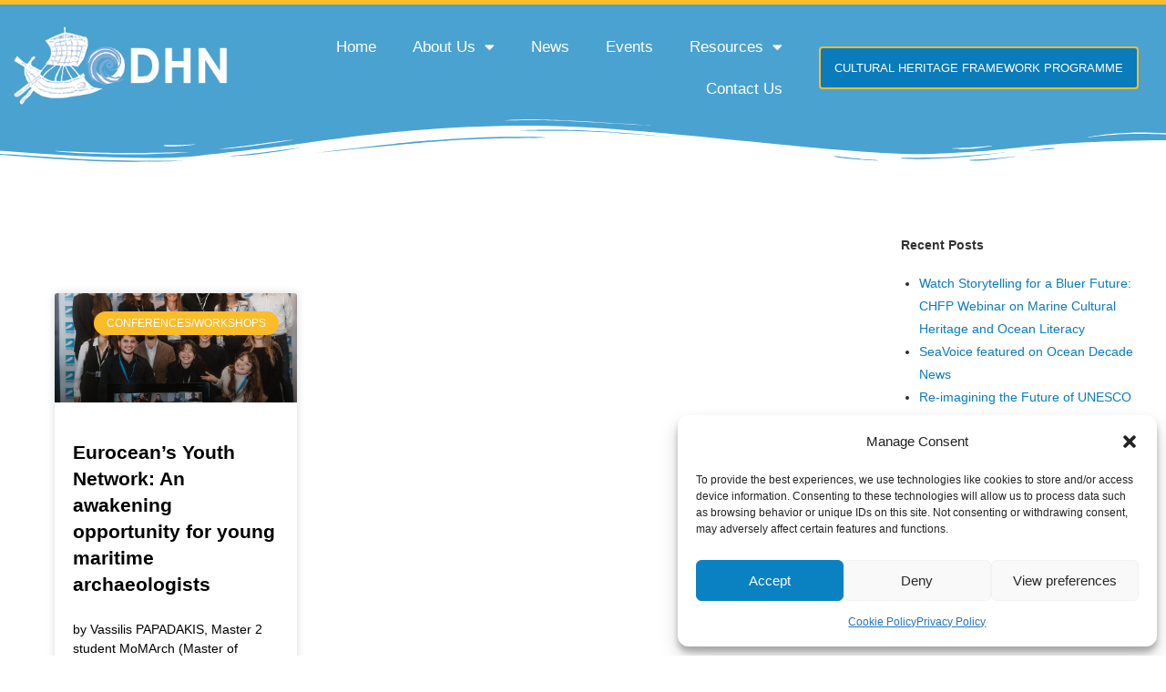

--- FILE ---
content_type: text/css
request_url: https://www.oceandecadeheritage.org/wp-content/uploads/elementor/css/post-1781.css?ver=1767876059
body_size: 937
content:
.elementor-1781 .elementor-element.elementor-element-332a89a > .elementor-container > .elementor-column > .elementor-widget-wrap{align-content:center;align-items:center;}.elementor-1781 .elementor-element.elementor-element-332a89a:not(.elementor-motion-effects-element-type-background), .elementor-1781 .elementor-element.elementor-element-332a89a > .elementor-motion-effects-container > .elementor-motion-effects-layer{background-color:#0C82C0BD;}.elementor-1781 .elementor-element.elementor-element-332a89a > .elementor-container{max-width:1508px;}.elementor-1781 .elementor-element.elementor-element-332a89a{border-style:solid;border-width:5px 0px 0px 0px;border-color:var( --e-global-color-primary );transition:background 0.3s, border 0.3s, border-radius 0.3s, box-shadow 0.3s;margin-top:0px;margin-bottom:0px;padding:20px 10px 60px 10px;z-index:99;}.elementor-1781 .elementor-element.elementor-element-332a89a > .elementor-background-overlay{transition:background 0.3s, border-radius 0.3s, opacity 0.3s;}.elementor-1781 .elementor-element.elementor-element-332a89a > .elementor-shape-bottom .elementor-shape-fill{fill:#FFFFFF;}.elementor-1781 .elementor-element.elementor-element-332a89a > .elementor-shape-bottom svg{width:calc(150% + 1.3px);height:55px;}.elementor-1781 .elementor-element.elementor-element-01d159f > .elementor-element-populated{margin:0px 0px 0px 0px;--e-column-margin-right:0px;--e-column-margin-left:0px;padding:0px 0px 0px 0px;}.elementor-1781 .elementor-element.elementor-element-dc956bd{text-align:end;}.elementor-1781 .elementor-element.elementor-element-276fa9f.elementor-column > .elementor-widget-wrap{justify-content:flex-end;}.elementor-1781 .elementor-element.elementor-element-276fa9f > .elementor-element-populated{margin:0px 0px 0px 0px;--e-column-margin-right:0px;--e-column-margin-left:0px;padding:0px 0px 0px 0px;}.elementor-1781 .elementor-element.elementor-element-d5996a5 .elementor-menu-toggle{margin:0 auto;background-color:var( --e-global-color-51ac76f8 );}.elementor-1781 .elementor-element.elementor-element-d5996a5 .elementor-nav-menu .elementor-item{font-size:17px;font-weight:500;text-decoration:none;}.elementor-1781 .elementor-element.elementor-element-d5996a5 .elementor-nav-menu--main .elementor-item{color:#FFFFFF;fill:#FFFFFF;}.elementor-1781 .elementor-element.elementor-element-d5996a5 .elementor-nav-menu--main .elementor-item:hover,
					.elementor-1781 .elementor-element.elementor-element-d5996a5 .elementor-nav-menu--main .elementor-item.elementor-item-active,
					.elementor-1781 .elementor-element.elementor-element-d5996a5 .elementor-nav-menu--main .elementor-item.highlighted,
					.elementor-1781 .elementor-element.elementor-element-d5996a5 .elementor-nav-menu--main .elementor-item:focus{color:var( --e-global-color-primary );fill:var( --e-global-color-primary );}.elementor-1781 .elementor-element.elementor-element-d5996a5 .elementor-nav-menu--main:not(.e--pointer-framed) .elementor-item:before,
					.elementor-1781 .elementor-element.elementor-element-d5996a5 .elementor-nav-menu--main:not(.e--pointer-framed) .elementor-item:after{background-color:var( --e-global-color-primary );}.elementor-1781 .elementor-element.elementor-element-d5996a5 .e--pointer-framed .elementor-item:before,
					.elementor-1781 .elementor-element.elementor-element-d5996a5 .e--pointer-framed .elementor-item:after{border-color:var( --e-global-color-primary );}.elementor-1781 .elementor-element.elementor-element-d5996a5 .elementor-nav-menu--main .elementor-item.elementor-item-active{color:#FFFFFF;}.elementor-1781 .elementor-element.elementor-element-d5996a5 .elementor-nav-menu--main:not(.e--pointer-framed) .elementor-item.elementor-item-active:before,
					.elementor-1781 .elementor-element.elementor-element-d5996a5 .elementor-nav-menu--main:not(.e--pointer-framed) .elementor-item.elementor-item-active:after{background-color:var( --e-global-color-primary );}.elementor-1781 .elementor-element.elementor-element-d5996a5 .e--pointer-framed .elementor-item.elementor-item-active:before,
					.elementor-1781 .elementor-element.elementor-element-d5996a5 .e--pointer-framed .elementor-item.elementor-item-active:after{border-color:var( --e-global-color-primary );}.elementor-1781 .elementor-element.elementor-element-d5996a5 .elementor-nav-menu--dropdown a, .elementor-1781 .elementor-element.elementor-element-d5996a5 .elementor-menu-toggle{color:var( --e-global-color-secondary );fill:var( --e-global-color-secondary );}.elementor-1781 .elementor-element.elementor-element-d5996a5 .elementor-nav-menu--dropdown{background-color:#FFFFFFE3;}.elementor-1781 .elementor-element.elementor-element-d5996a5 .elementor-nav-menu--dropdown a:hover,
					.elementor-1781 .elementor-element.elementor-element-d5996a5 .elementor-nav-menu--dropdown a:focus,
					.elementor-1781 .elementor-element.elementor-element-d5996a5 .elementor-nav-menu--dropdown a.elementor-item-active,
					.elementor-1781 .elementor-element.elementor-element-d5996a5 .elementor-nav-menu--dropdown a.highlighted,
					.elementor-1781 .elementor-element.elementor-element-d5996a5 .elementor-menu-toggle:hover,
					.elementor-1781 .elementor-element.elementor-element-d5996a5 .elementor-menu-toggle:focus{color:#FFFFFF;}.elementor-1781 .elementor-element.elementor-element-d5996a5 .elementor-nav-menu--dropdown a:hover,
					.elementor-1781 .elementor-element.elementor-element-d5996a5 .elementor-nav-menu--dropdown a:focus,
					.elementor-1781 .elementor-element.elementor-element-d5996a5 .elementor-nav-menu--dropdown a.elementor-item-active,
					.elementor-1781 .elementor-element.elementor-element-d5996a5 .elementor-nav-menu--dropdown a.highlighted{background-color:var( --e-global-color-primary );}.elementor-1781 .elementor-element.elementor-element-d5996a5 .elementor-nav-menu--dropdown a.elementor-item-active{color:#FFFFFF;background-color:var( --e-global-color-secondary );}.elementor-1781 .elementor-element.elementor-element-d5996a5 .elementor-nav-menu--dropdown .elementor-item, .elementor-1781 .elementor-element.elementor-element-d5996a5 .elementor-nav-menu--dropdown  .elementor-sub-item{font-weight:600;text-decoration:none;}.elementor-1781 .elementor-element.elementor-element-d5996a5 div.elementor-menu-toggle{color:var( --e-global-color-secondary );}.elementor-1781 .elementor-element.elementor-element-d5996a5 div.elementor-menu-toggle svg{fill:var( --e-global-color-secondary );}.elementor-1781 .elementor-element.elementor-element-d5996a5 div.elementor-menu-toggle:hover, .elementor-1781 .elementor-element.elementor-element-d5996a5 div.elementor-menu-toggle:focus{color:var( --e-global-color-primary );}.elementor-1781 .elementor-element.elementor-element-d5996a5 div.elementor-menu-toggle:hover svg, .elementor-1781 .elementor-element.elementor-element-d5996a5 div.elementor-menu-toggle:focus svg{fill:var( --e-global-color-primary );}.elementor-1781 .elementor-element.elementor-element-9068cec.elementor-column > .elementor-widget-wrap{justify-content:flex-end;}.elementor-1781 .elementor-element.elementor-element-9068cec > .elementor-element-populated{margin:0px 0px 0px 0px;--e-column-margin-right:0px;--e-column-margin-left:0px;padding:0px 0px 0px 0px;}.elementor-1781 .elementor-element.elementor-element-fed66f7 .elementor-button{background-color:var( --e-global-color-secondary );font-size:13px;font-weight:500;text-transform:uppercase;text-decoration:none;fill:var( --e-global-color-51ac76f8 );color:var( --e-global-color-51ac76f8 );border-style:solid;border-width:2px 2px 2px 2px;border-color:var( --e-global-color-primary );padding:15px 15px 15px 15px;}.elementor-1781 .elementor-element.elementor-element-fed66f7 .elementor-button:hover, .elementor-1781 .elementor-element.elementor-element-fed66f7 .elementor-button:focus{background-color:#1862A2;color:var( --e-global-color-51ac76f8 );}.elementor-1781 .elementor-element.elementor-element-fed66f7 > .elementor-widget-container{margin:10px 0px 10px 20px;}.elementor-1781 .elementor-element.elementor-element-fed66f7 .elementor-button:hover svg, .elementor-1781 .elementor-element.elementor-element-fed66f7 .elementor-button:focus svg{fill:var( --e-global-color-51ac76f8 );}.elementor-theme-builder-content-area{height:400px;}.elementor-location-header:before, .elementor-location-footer:before{content:"";display:table;clear:both;}@media(max-width:1024px){.elementor-1781 .elementor-element.elementor-element-332a89a{padding:20px 20px 60px 20px;}.elementor-1781 .elementor-element.elementor-element-dc956bd img{width:150px;}.elementor-1781 .elementor-element.elementor-element-d5996a5 > .elementor-widget-container{margin:12px 0px 0px 0px;padding:0px 0px 0px 0px;}.elementor-1781 .elementor-element.elementor-element-d5996a5{--nav-menu-icon-size:28px;}}@media(max-width:767px){.elementor-1781 .elementor-element.elementor-element-332a89a{padding:20px 20px 50px 20px;}.elementor-1781 .elementor-element.elementor-element-01d159f{width:100%;}.elementor-1781 .elementor-element.elementor-element-dc956bd{text-align:center;}.elementor-1781 .elementor-element.elementor-element-dc956bd img{width:58%;}.elementor-1781 .elementor-element.elementor-element-276fa9f{width:100%;}.elementor-1781 .elementor-element.elementor-element-276fa9f > .elementor-element-populated{margin:0px 0px 0px 0px;--e-column-margin-right:0px;--e-column-margin-left:0px;padding:0px 0px 0px 0px;}.elementor-1781 .elementor-element.elementor-element-d5996a5{--nav-menu-icon-size:29px;}.elementor-1781 .elementor-element.elementor-element-9068cec{width:100%;}.elementor-1781 .elementor-element.elementor-element-9068cec > .elementor-element-populated{margin:0px 0px 0px 0px;--e-column-margin-right:0px;--e-column-margin-left:0px;padding:0px 0px 0px 0px;}.elementor-1781 .elementor-element.elementor-element-fed66f7 > .elementor-widget-container{margin:0px 0px 20px 0px;}.elementor-1781 .elementor-element.elementor-element-fed66f7 .elementor-button{padding:15px 20px 15px 20px;}}@media(min-width:768px){.elementor-1781 .elementor-element.elementor-element-01d159f{width:19.874%;}.elementor-1781 .elementor-element.elementor-element-276fa9f{width:49.089%;}.elementor-1781 .elementor-element.elementor-element-9068cec{width:30.868%;}}@media(max-width:1024px) and (min-width:768px){.elementor-1781 .elementor-element.elementor-element-01d159f{width:30%;}.elementor-1781 .elementor-element.elementor-element-276fa9f{width:35%;}.elementor-1781 .elementor-element.elementor-element-9068cec{width:35%;}}

--- FILE ---
content_type: text/css
request_url: https://www.oceandecadeheritage.org/wp-content/uploads/elementor/css/post-1735.css?ver=1767876059
body_size: 1129
content:
.elementor-1735 .elementor-element.elementor-element-1a8d052:not(.elementor-motion-effects-element-type-background), .elementor-1735 .elementor-element.elementor-element-1a8d052 > .elementor-motion-effects-container > .elementor-motion-effects-layer{background-color:#0c82c0;}.elementor-1735 .elementor-element.elementor-element-1a8d052{transition:background 0.3s, border 0.3s, border-radius 0.3s, box-shadow 0.3s;margin-top:0px;margin-bottom:0px;padding:0px 0px 0px 0px;}.elementor-1735 .elementor-element.elementor-element-1a8d052 > .elementor-background-overlay{transition:background 0.3s, border-radius 0.3s, opacity 0.3s;}.elementor-1735 .elementor-element.elementor-element-fee201d:not(.elementor-motion-effects-element-type-background) > .elementor-widget-wrap, .elementor-1735 .elementor-element.elementor-element-fee201d > .elementor-widget-wrap > .elementor-motion-effects-container > .elementor-motion-effects-layer{background-color:var( --e-global-color-secondary );}.elementor-1735 .elementor-element.elementor-element-fee201d > .elementor-widget-wrap > .elementor-widget:not(.elementor-widget__width-auto):not(.elementor-widget__width-initial):not(:last-child):not(.elementor-absolute){margin-block-end:0px;}.elementor-1735 .elementor-element.elementor-element-fee201d > .elementor-element-populated{transition:background 0.3s, border 0.3s, border-radius 0.3s, box-shadow 0.3s;margin:0px 0px 0px 0px;--e-column-margin-right:0px;--e-column-margin-left:0px;padding:0px 0px 0px 0px;}.elementor-1735 .elementor-element.elementor-element-fee201d > .elementor-element-populated > .elementor-background-overlay{transition:background 0.3s, border-radius 0.3s, opacity 0.3s;}.elementor-1735 .elementor-element.elementor-element-59dc257 .elementor-repeater-item-446d37f.elementor-social-icon{background-color:var( --e-global-color-secondary );}.elementor-1735 .elementor-element.elementor-element-59dc257 .elementor-repeater-item-c525fcc.elementor-social-icon{background-color:var( --e-global-color-secondary );}.elementor-1735 .elementor-element.elementor-element-59dc257 .elementor-repeater-item-b8168cc.elementor-social-icon{background-color:var( --e-global-color-secondary );}.elementor-1735 .elementor-element.elementor-element-59dc257 .elementor-repeater-item-b8168cc.elementor-social-icon i{color:#FFFFFF;}.elementor-1735 .elementor-element.elementor-element-59dc257 .elementor-repeater-item-b8168cc.elementor-social-icon svg{fill:#FFFFFF;}.elementor-1735 .elementor-element.elementor-element-59dc257 .elementor-repeater-item-61407a4.elementor-social-icon{background-color:var( --e-global-color-secondary );}.elementor-1735 .elementor-element.elementor-element-59dc257{--grid-template-columns:repeat(0, auto);--grid-column-gap:5px;--grid-row-gap:0px;}.elementor-1735 .elementor-element.elementor-element-59dc257 .elementor-widget-container{text-align:center;}.elementor-1735 .elementor-element.elementor-element-59dc257 > .elementor-widget-container{margin:0px 0px 3px 0px;padding:0px 0px 0px 0px;}.elementor-1735 .elementor-element.elementor-element-49df5b02:not(.elementor-motion-effects-element-type-background), .elementor-1735 .elementor-element.elementor-element-49df5b02 > .elementor-motion-effects-container > .elementor-motion-effects-layer{background-image:url("https://www.oceandecadeheritage.org/wp-content/uploads/2021/06/Diver-and-wreck-in-Chuuk.jpg");background-position:center center;background-size:cover;}.elementor-1735 .elementor-element.elementor-element-49df5b02 > .elementor-background-overlay{background-color:#001035;opacity:0.78;transition:background 0.3s, border-radius 0.3s, opacity 0.3s;}.elementor-1735 .elementor-element.elementor-element-49df5b02{transition:background 0.3s, border 0.3s, border-radius 0.3s, box-shadow 0.3s;margin-top:-14px;margin-bottom:-14px;padding:90px 0px 15px 0px;}.elementor-1735 .elementor-element.elementor-element-49df5b02 > .elementor-shape-top .elementor-shape-fill{fill:var( --e-global-color-secondary );}.elementor-1735 .elementor-element.elementor-element-49df5b02 > .elementor-shape-top svg{width:calc(164% + 1.3px);height:35px;transform:translateX(-50%) rotateY(180deg);}.elementor-bc-flex-widget .elementor-1735 .elementor-element.elementor-element-12d7934.elementor-column .elementor-widget-wrap{align-items:flex-end;}.elementor-1735 .elementor-element.elementor-element-12d7934.elementor-column.elementor-element[data-element_type="column"] > .elementor-widget-wrap.elementor-element-populated{align-content:flex-end;align-items:flex-end;}.elementor-1735 .elementor-element.elementor-element-12d7934 > .elementor-element-populated{margin:0px 0px 0px 0px;--e-column-margin-right:0px;--e-column-margin-left:0px;padding:0px 0px 0px 0px;}.elementor-1735 .elementor-element.elementor-element-75d0177{text-align:start;}.elementor-1735 .elementor-element.elementor-element-75d0177 .elementor-heading-title{font-size:23px;color:#FFFFFF;}.elementor-1735 .elementor-element.elementor-element-d862c19 img{filter:brightness( 200% ) contrast( 100% ) saturate( 100% ) blur( 0px ) hue-rotate( 0deg );}.elementor-bc-flex-widget .elementor-1735 .elementor-element.elementor-element-17517c5.elementor-column .elementor-widget-wrap{align-items:flex-end;}.elementor-1735 .elementor-element.elementor-element-17517c5.elementor-column.elementor-element[data-element_type="column"] > .elementor-widget-wrap.elementor-element-populated{align-content:flex-end;align-items:flex-end;}.elementor-1735 .elementor-element.elementor-element-17517c5 > .elementor-element-populated{margin:0px 50px 0px 0px;--e-column-margin-right:50px;--e-column-margin-left:0px;padding:0px 0px 0px 0px;}.elementor-1735 .elementor-element.elementor-element-df9c53a img{width:100%;filter:brightness( 200% ) contrast( 100% ) saturate( 100% ) blur( 0px ) hue-rotate( 0deg );}.elementor-bc-flex-widget .elementor-1735 .elementor-element.elementor-element-cb89785.elementor-column .elementor-widget-wrap{align-items:flex-end;}.elementor-1735 .elementor-element.elementor-element-cb89785.elementor-column.elementor-element[data-element_type="column"] > .elementor-widget-wrap.elementor-element-populated{align-content:flex-end;align-items:flex-end;}.elementor-1735 .elementor-element.elementor-element-e9e66e8{text-align:start;}.elementor-1735 .elementor-element.elementor-element-e9e66e8 .elementor-heading-title{font-size:23px;color:#FFFFFF;}.elementor-1735 .elementor-element.elementor-element-0b56039{text-align:center;}.elementor-1735 .elementor-element.elementor-element-0b56039 .elementor-heading-title{color:#FFFFFF;}.elementor-1735 .elementor-element.elementor-element-97168eb{text-align:center;}.elementor-1735 .elementor-element.elementor-element-97168eb .elementor-heading-title{color:#FFFFFF;}.elementor-1735 .elementor-element.elementor-element-8db6af3{text-align:center;}.elementor-1735 .elementor-element.elementor-element-8db6af3 .elementor-heading-title{color:#FFFFFF;}.elementor-1735 .elementor-element.elementor-element-66265875 > .elementor-container > .elementor-column > .elementor-widget-wrap{align-content:center;align-items:center;}.elementor-1735 .elementor-element.elementor-element-66265875{border-style:dotted;border-width:1px 0px 0px 0px;border-color:rgba(255,255,255,0.59);margin-top:80px;margin-bottom:0px;padding:20px 0px 0px 0px;}.elementor-1735 .elementor-element.elementor-element-45b43479{text-align:center;}.elementor-1735 .elementor-element.elementor-element-45b43479 .elementor-heading-title{color:#FFFFFF;}.elementor-1735 .elementor-element.elementor-element-d537105{text-align:center;color:#FFFFFF;}.elementor-theme-builder-content-area{height:400px;}.elementor-location-header:before, .elementor-location-footer:before{content:"";display:table;clear:both;}@media(max-width:1024px){.elementor-1735 .elementor-element.elementor-element-49df5b02 > .elementor-shape-top svg{width:calc(161% + 1.3px);height:30px;}.elementor-1735 .elementor-element.elementor-element-49df5b02{padding:30px 20px 30px 20px;}.elementor-1735 .elementor-element.elementor-element-f24791a{padding:30px 0px 0px 0px;}.elementor-1735 .elementor-element.elementor-element-12d7934 > .elementor-element-populated{padding:0px 0px 15px 0px;}.elementor-1735 .elementor-element.elementor-element-17517c5 > .elementor-element-populated{margin:0px 25px 10px 0px;--e-column-margin-right:25px;--e-column-margin-left:0px;}.elementor-1735 .elementor-element.elementor-element-df9c53a > .elementor-widget-container{margin:0px 0px 0px 0px;padding:0px 0px 0px 0px;}.elementor-1735 .elementor-element.elementor-element-cb89785 > .elementor-element-populated{margin:0px 0px 0px 40px;--e-column-margin-right:0px;--e-column-margin-left:40px;}.elementor-1735 .elementor-element.elementor-element-e9e66e8 > .elementor-widget-container{margin:0px 0px 0px 0px;}}@media(max-width:767px){.elementor-1735 .elementor-element.elementor-element-49df5b02 > .elementor-shape-top svg{width:calc(174% + 1.3px);height:22px;}.elementor-1735 .elementor-element.elementor-element-49df5b02{padding:30px 20px 30px 20px;}.elementor-1735 .elementor-element.elementor-element-49e8761{width:100%;}.elementor-1735 .elementor-element.elementor-element-49e8761 > .elementor-element-populated{padding:0px 0px 0px 0px;}.elementor-1735 .elementor-element.elementor-element-12d7934{width:80%;}.elementor-1735 .elementor-element.elementor-element-17517c5{width:20%;}.elementor-1735 .elementor-element.elementor-element-17517c5 > .elementor-element-populated{margin:0px 0px 10px 0px;--e-column-margin-right:0px;--e-column-margin-left:0px;}.elementor-1735 .elementor-element.elementor-element-df9c53a > .elementor-widget-container{margin:0px 0px 0px 0px;padding:0px 0px 0px 0px;}.elementor-1735 .elementor-element.elementor-element-df9c53a img{width:90%;}.elementor-1735 .elementor-element.elementor-element-cb89785 > .elementor-element-populated{margin:30px 0px 30px 0px;--e-column-margin-right:0px;--e-column-margin-left:0px;}.elementor-1735 .elementor-element.elementor-element-66265875{margin-top:30px;margin-bottom:0px;}}@media(min-width:768px){.elementor-1735 .elementor-element.elementor-element-12d7934{width:39.224%;}.elementor-1735 .elementor-element.elementor-element-17517c5{width:12.287%;}.elementor-1735 .elementor-element.elementor-element-cb89785{width:47.822%;}}@media(max-width:1024px) and (min-width:768px){.elementor-1735 .elementor-element.elementor-element-2826a749{width:70%;}}

--- FILE ---
content_type: text/css
request_url: https://www.oceandecadeheritage.org/wp-content/uploads/elementor/css/post-1820.css?ver=1767876283
body_size: 633
content:
.elementor-1820 .elementor-element.elementor-element-13429733 > .elementor-container{min-height:102px;}.elementor-1820 .elementor-element.elementor-element-13429733 > .elementor-background-overlay{opacity:1;transition:background 0.3s, border-radius 0.3s, opacity 0.3s;}.elementor-1820 .elementor-element.elementor-element-13429733{transition:background 0.3s, border 0.3s, border-radius 0.3s, box-shadow 0.3s;margin-top:30px;margin-bottom:0px;padding:36px 0px 52px 0px;}.elementor-1820 .elementor-element.elementor-element-13429733 > .elementor-shape-bottom .elementor-shape-fill{fill:var( --e-global-color-secondary );}.elementor-1820 .elementor-element.elementor-element-13429733 > .elementor-shape-bottom svg{width:calc(100% + 1.3px);height:22px;transform:translateX(-50%) rotateY(180deg);}.elementor-1820 .elementor-element.elementor-element-20ddf31c{--grid-row-gap:35px;--grid-column-gap:30px;}.elementor-1820 .elementor-element.elementor-element-20ddf31c > .elementor-widget-container{margin:35px 0px 0px 0px;padding:0px 50px 0px 50px;}.elementor-1820 .elementor-element.elementor-element-20ddf31c .elementor-posts-container .elementor-post__thumbnail{padding-bottom:calc( 0.45 * 100% );}.elementor-1820 .elementor-element.elementor-element-20ddf31c:after{content:"0.45";}.elementor-1820 .elementor-element.elementor-element-20ddf31c .elementor-post__thumbnail__link{width:100%;}.elementor-1820 .elementor-element.elementor-element-20ddf31c .elementor-post__meta-data span + span:before{content:"•";}.elementor-1820 .elementor-element.elementor-element-20ddf31c .elementor-post__card{background-color:#ffffff;}.elementor-1820 .elementor-element.elementor-element-20ddf31c .elementor-post__text{padding:0 20px;margin-top:20px;}.elementor-1820 .elementor-element.elementor-element-20ddf31c .elementor-post__meta-data{padding:10px 20px;color:#000000;}.elementor-1820 .elementor-element.elementor-element-20ddf31c .elementor-post__avatar{padding-right:20px;padding-left:20px;}.elementor-1820 .elementor-element.elementor-element-20ddf31c .elementor-post__badge{right:0;}.elementor-1820 .elementor-element.elementor-element-20ddf31c .elementor-post__card .elementor-post__badge{background-color:var( --e-global-color-primary );color:#ffffff;margin:20px;}.elementor-1820 .elementor-element.elementor-element-20ddf31c .elementor-post__title, .elementor-1820 .elementor-element.elementor-element-20ddf31c .elementor-post__title a{color:#000000;}.elementor-1820 .elementor-element.elementor-element-20ddf31c .elementor-post__excerpt p{color:#000000;}.elementor-1820 .elementor-element.elementor-element-20ddf31c .elementor-post__read-more{color:var( --e-global-color-secondary );}.elementor-1820 .elementor-element.elementor-element-20ddf31c .elementor-pagination{text-align:center;}.elementor-1820 .elementor-element.elementor-element-20ddf31c .elementor-pagination .page-numbers:not(.dots){color:#000000;}.elementor-1820 .elementor-element.elementor-element-20ddf31c .elementor-pagination a.page-numbers:hover{color:#00ce1b;}.elementor-1820 .elementor-element.elementor-element-20ddf31c .elementor-pagination .page-numbers.current{color:#00ce1b;}body:not(.rtl) .elementor-1820 .elementor-element.elementor-element-20ddf31c .elementor-pagination .page-numbers:not(:first-child){margin-left:calc( 10px/2 );}body:not(.rtl) .elementor-1820 .elementor-element.elementor-element-20ddf31c .elementor-pagination .page-numbers:not(:last-child){margin-right:calc( 10px/2 );}body.rtl .elementor-1820 .elementor-element.elementor-element-20ddf31c .elementor-pagination .page-numbers:not(:first-child){margin-right:calc( 10px/2 );}body.rtl .elementor-1820 .elementor-element.elementor-element-20ddf31c .elementor-pagination .page-numbers:not(:last-child){margin-left:calc( 10px/2 );}.elementor-1820 .elementor-element.elementor-element-20ddf31c .elementor-posts-nothing-found{color:rgba(0,206,27,0);}@media(max-width:1024px){.elementor-1820 .elementor-element.elementor-element-13429733 > .elementor-shape-bottom svg{width:calc(126% + 1.3px);}.elementor-1820 .elementor-element.elementor-element-6aa40e41 > .elementor-element-populated{padding:0px 0px 0px 0px;}.elementor-1820 .elementor-element.elementor-element-20ddf31c .elementor-post__title, .elementor-1820 .elementor-element.elementor-element-20ddf31c .elementor-post__title a{font-size:20px;}.elementor-1820 .elementor-element.elementor-element-5df8431 > .elementor-element-populated{padding:60px 60px 60px 60px;}}@media(max-width:767px){.elementor-1820 .elementor-element.elementor-element-13429733 > .elementor-shape-bottom svg{width:calc(209% + 1.3px);}.elementor-1820 .elementor-element.elementor-element-20ddf31c .elementor-posts-container .elementor-post__thumbnail{padding-bottom:calc( 0.5 * 100% );}.elementor-1820 .elementor-element.elementor-element-20ddf31c:after{content:"0.5";}.elementor-1820 .elementor-element.elementor-element-20ddf31c .elementor-post__thumbnail__link{width:100%;}.elementor-1820 .elementor-element.elementor-element-5df8431 > .elementor-element-populated{margin:30px 0px 0px 0px;--e-column-margin-right:0px;--e-column-margin-left:0px;padding:40px 40px 40px 40px;}}@media(min-width:768px){.elementor-1820 .elementor-element.elementor-element-6aa40e41{width:76.491%;}.elementor-1820 .elementor-element.elementor-element-5df8431{width:23.465%;}}@media(max-width:1024px) and (min-width:768px){.elementor-1820 .elementor-element.elementor-element-6aa40e41{width:100%;}.elementor-1820 .elementor-element.elementor-element-5df8431{width:100%;}}